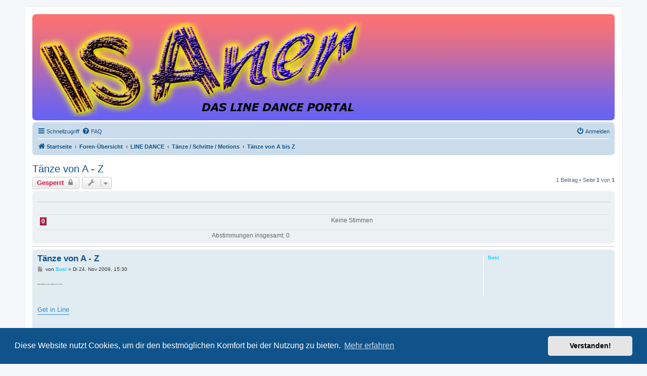

--- FILE ---
content_type: text/html; charset=UTF-8
request_url: http://www.isa-tut.de/phpbb3/viewtopic.php?f=59&p=143408&sid=ed47fd15d57965ae3f27e4e00b0491ca
body_size: 4277
content:
<!DOCTYPE html>
<html dir="ltr" lang="de">
<head>
<meta charset="utf-8" />
<meta http-equiv="X-UA-Compatible" content="IE=edge">
<meta name="viewport" content="width=device-width, initial-scale=1" />

<title>Tänze von A - Z - ISAner Line Dance Forum</title>

	<link rel="alternate" type="application/atom+xml" title="Feed - ISAner Line Dance Forum" href="/phpbb3/app.php/feed?sid=da2dd513ce58ab7da3f68ea40b97ce50">		<link rel="alternate" type="application/atom+xml" title="Feed - Alle Foren" href="/phpbb3/app.php/feed/forums?sid=da2dd513ce58ab7da3f68ea40b97ce50">	<link rel="alternate" type="application/atom+xml" title="Feed - Neue Themen" href="/phpbb3/app.php/feed/topics?sid=da2dd513ce58ab7da3f68ea40b97ce50">	<link rel="alternate" type="application/atom+xml" title="Feed - Aktive Themen" href="/phpbb3/app.php/feed/topics_active?sid=da2dd513ce58ab7da3f68ea40b97ce50">	<link rel="alternate" type="application/atom+xml" title="Feed - Forum - Tänze von A bis Z" href="/phpbb3/app.php/feed/forum/59?sid=da2dd513ce58ab7da3f68ea40b97ce50">	<link rel="alternate" type="application/atom+xml" title="Feed - Thema - Tänze von A - Z" href="/phpbb3/app.php/feed/topic/5677?sid=da2dd513ce58ab7da3f68ea40b97ce50">	
	<link rel="canonical" href="http://www.isa-tut.de/phpbb3/viewtopic.php?t=5677">

<!--
	phpBB style name: prosilver
	Based on style:   prosilver (this is the default phpBB3 style)
	Original author:  Tom Beddard ( http://www.subBlue.com/ )
	Modified by:
-->

<link href="./assets/css/font-awesome.min.css?assets_version=37" rel="stylesheet">
<link href="./styles/prosilver/theme/stylesheet.css?assets_version=37" rel="stylesheet">
<link href="./styles/prosilver/theme/de/stylesheet.css?assets_version=37" rel="stylesheet">



	<link href="./assets/cookieconsent/cookieconsent.min.css?assets_version=37" rel="stylesheet">

<!--[if lte IE 9]>
	<link href="./styles/prosilver/theme/tweaks.css?assets_version=37" rel="stylesheet">
<![endif]-->





</head>
<body id="phpbb" class="nojs notouch section-viewtopic ltr ">


<div id="wrap" class="wrap">
	<a id="top" class="top-anchor" accesskey="t"></a>
	<div id="page-header">
		<div class="headerbar" role="banner">
					<div class="inner">

			<div id="site-description" class="site-description">
				<a id="logo" class="logo" href="https://www.isa-tut.de" title="Startseite"><span class="site_logo"></span></a>
				<!-- h1>ISAner Line Dance Forum</h1>
				<p>Alles rund um Line Dance | A bis Z</p -->
				<p class="skiplink"><a href="#start_here">Zum Inhalt</a></p>
			</div>

									
			</div>
					</div>
				<div class="navbar" role="navigation">
	<div class="inner">

	<ul id="nav-main" class="nav-main linklist" role="menubar">

		<li id="quick-links" class="quick-links dropdown-container responsive-menu hidden" data-skip-responsive="true">
			<a href="#" class="dropdown-trigger">
				<i class="icon fa-bars fa-fw" aria-hidden="true"></i><span>Schnellzugriff</span>
			</a>
			<div class="dropdown">
				<div class="pointer"><div class="pointer-inner"></div></div>
				<ul class="dropdown-contents" role="menu">
					
					
											<li class="separator"></li>
																			<li>
								<a href="./memberlist.php?mode=team&amp;sid=da2dd513ce58ab7da3f68ea40b97ce50" role="menuitem">
									<i class="icon fa-shield fa-fw" aria-hidden="true"></i><span>Das Team</span>
								</a>
							</li>
																<li class="separator"></li>

									</ul>
			</div>
		</li>

				<li data-skip-responsive="true">
			<a href="/phpbb3/app.php/help/faq?sid=da2dd513ce58ab7da3f68ea40b97ce50" rel="help" title="Häufig gestellte Fragen" role="menuitem">
				<i class="icon fa-question-circle fa-fw" aria-hidden="true"></i><span>FAQ</span>
			</a>
		</li>
						
			<li class="rightside"  data-skip-responsive="true">
			<a href="./ucp.php?mode=login&amp;sid=da2dd513ce58ab7da3f68ea40b97ce50" title="Anmelden" accesskey="x" role="menuitem">
				<i class="icon fa-power-off fa-fw" aria-hidden="true"></i><span>Anmelden</span>
			</a>
		</li>
						</ul>

	<ul id="nav-breadcrumbs" class="nav-breadcrumbs linklist navlinks" role="menubar">
						<li class="breadcrumbs">
							<span class="crumb"  itemtype="http://data-vocabulary.org/Breadcrumb" itemscope=""><a href="https://www.isa-tut.de" itemprop="url" data-navbar-reference="home"><i class="icon fa-home fa-fw" aria-hidden="true"></i><span itemprop="title">Startseite</span></a></span>
										<span class="crumb"  itemtype="http://data-vocabulary.org/Breadcrumb" itemscope=""><a href="./index.php?sid=da2dd513ce58ab7da3f68ea40b97ce50" itemprop="url" accesskey="h" data-navbar-reference="index"><span itemprop="title">Foren-Übersicht</span></a></span>

											<span class="crumb"  itemtype="http://data-vocabulary.org/Breadcrumb" itemscope="" data-forum-id="55"><a href="./viewforum.php?f=55&amp;sid=da2dd513ce58ab7da3f68ea40b97ce50" itemprop="url"><span itemprop="title">LINE DANCE</span></a></span>
															<span class="crumb"  itemtype="http://data-vocabulary.org/Breadcrumb" itemscope="" data-forum-id="415"><a href="./viewforum.php?f=415&amp;sid=da2dd513ce58ab7da3f68ea40b97ce50" itemprop="url"><span itemprop="title">Tänze / Schritte / Motions</span></a></span>
															<span class="crumb"  itemtype="http://data-vocabulary.org/Breadcrumb" itemscope="" data-forum-id="59"><a href="./viewforum.php?f=59&amp;sid=da2dd513ce58ab7da3f68ea40b97ce50" itemprop="url"><span itemprop="title">Tänze von A bis Z</span></a></span>
												</li>
		
			</ul>

	</div>
</div>
	</div>

	
	<a id="start_here" class="anchor"></a>
	<div id="page-body" class="page-body" role="main">
		
		
<h2 class="topic-title"><a href="./viewtopic.php?f=59&amp;t=5677&amp;sid=da2dd513ce58ab7da3f68ea40b97ce50">Tänze von A - Z</a></h2>
<!-- NOTE: remove the style="display: none" when you want to have the forum description on the topic body -->
<div style="display: none !important;"><em class="text-italics">Conversation about certain dances</em><br /></div>


<div class="action-bar bar-top">
	
			<a href="./posting.php?mode=reply&amp;f=59&amp;t=5677&amp;sid=da2dd513ce58ab7da3f68ea40b97ce50" class="button" title="Dieses Thema ist gesperrt. Du kannst keine Beiträge editieren oder weitere Antworten erstellen.">
							<span>Gesperrt</span> <i class="icon fa-lock fa-fw" aria-hidden="true"></i>
					</a>
	
			<div class="dropdown-container dropdown-button-control topic-tools">
		<span title="Themen-Optionen" class="button button-secondary dropdown-trigger dropdown-select">
			<i class="icon fa-wrench fa-fw" aria-hidden="true"></i>
			<span class="caret"><i class="icon fa-sort-down fa-fw" aria-hidden="true"></i></span>
		</span>
		<div class="dropdown">
			<div class="pointer"><div class="pointer-inner"></div></div>
			<ul class="dropdown-contents">
																												<li>
					<a href="./viewtopic.php?f=59&amp;t=5677&amp;sid=da2dd513ce58ab7da3f68ea40b97ce50&amp;view=print" title="Druckansicht" accesskey="p">
						<i class="icon fa-print fa-fw" aria-hidden="true"></i><span>Druckansicht</span>
					</a>
				</li>
											</ul>
		</div>
	</div>
	
	
			<div class="pagination">
			1 Beitrag
							&bull; Seite <strong>1</strong> von <strong>1</strong>
					</div>
		</div>


	<form method="post" action="./viewtopic.php?f=59&amp;t=5677&amp;sid=da2dd513ce58ab7da3f68ea40b97ce50" data-ajax="vote_poll" class="topic_poll">

	<div class="panel">
		<div class="inner">

		<div class="content">
			<h2 class="poll-title"></h2>
			<p class="author"></p>

			<fieldset class="polls">
											<dl class="" data-alt-text="Du hast für diese Option gestimmt" data-poll-option-id="1">
					<dt></dt>
										<dd class="resultbar"><div class="pollbar1" style="width:0%;">0</div></dd>
					<dd class="poll_option_percent">Keine Stimmen</dd>
				</dl>
							
				<dl class="poll_total_votes">
					<dt>&nbsp;</dt>
					<dd class="resultbar">Abstimmungen insgesamt: <span class="poll_total_vote_cnt">0</span></dd>
				</dl>

			
						</fieldset>
			<div class="vote-submitted hidden">Deine Abstimmung wurde erfasst.</div>
		</div>

		</div>
		
		
	</div>

	</form>
	<hr />


			<div id="p143408" class="post has-profile bg2">
		<div class="inner">

		<dl class="postprofile" id="profile143408">
			<dt class="no-profile-rank no-avatar">
				<div class="avatar-container">
																			</div>
								<strong><span style="color: #00CCFF;" class="username-coloured">Susi</span></strong>							</dt>

									
						
		
						
						
		</dl>

		<div class="postbody">
						<div id="post_content143408">

						<h3 class="first"><a href="#p143408">Tänze von A - Z</a></h3>

													
						<p class="author">
									<a class="unread" href="./viewtopic.php?p=143408&amp;sid=da2dd513ce58ab7da3f68ea40b97ce50#p143408" title="Beitrag">
						<i class="icon fa-file fa-fw icon-lightgray icon-md" aria-hidden="true"></i><span class="sr-only">Beitrag</span>
					</a>
								<span class="responsive-hide">von <strong><span style="color: #00CCFF;" class="username-coloured">Susi</span></strong> &raquo; </span>Di 24. Nov 2009, 15:30
			</p>
			
			
			
			<div class="content"><span style="font-size:18%;line-height:116%"><strong class="text-strong">Beschreibungen sind unter anderem hier zu finden:</strong> </span><br>
<br>
<br>
<a href="http://www.get-in-line.de/ld_home.htm" class="postlink">Get in Line</a><br>
<br>
<br>
<a href="http://www.kickit.to/ld/" class="postlink">Kickit</a><br>
<br>
<br>
<a href="http://www.bald-eagle.de/" class="postlink">Bald-Eagle</a><br>
<br>
<br>
<a href="http://www.yipee.sg/SearchStep.asp" class="postlink">Yipee</a><br>
<br>
<strong class="text-strong">oder einfach Googeln!!!  </strong> <img class="smilies" src="./images/smilies/icon_razz.gif" width="15" height="15" alt=":P" title="Razz"></div>

			
									
									
						</div>

		</div>

				<div class="back2top">
						<a href="#top" class="top" title="Nach oben">
				<i class="icon fa-chevron-circle-up fa-fw icon-gray" aria-hidden="true"></i>
				<span class="sr-only">Nach oben</span>
			</a>
					</div>
		
		</div>
	</div>

	<hr class="divider" />
	

	<div class="action-bar bar-bottom">
	
			<a href="./posting.php?mode=reply&amp;f=59&amp;t=5677&amp;sid=da2dd513ce58ab7da3f68ea40b97ce50" class="button" title="Dieses Thema ist gesperrt. Du kannst keine Beiträge editieren oder weitere Antworten erstellen.">
							<span>Gesperrt</span> <i class="icon fa-lock fa-fw" aria-hidden="true"></i>
					</a>
		
		<div class="dropdown-container dropdown-button-control topic-tools">
		<span title="Themen-Optionen" class="button button-secondary dropdown-trigger dropdown-select">
			<i class="icon fa-wrench fa-fw" aria-hidden="true"></i>
			<span class="caret"><i class="icon fa-sort-down fa-fw" aria-hidden="true"></i></span>
		</span>
		<div class="dropdown">
			<div class="pointer"><div class="pointer-inner"></div></div>
			<ul class="dropdown-contents">
																												<li>
					<a href="./viewtopic.php?f=59&amp;t=5677&amp;sid=da2dd513ce58ab7da3f68ea40b97ce50&amp;view=print" title="Druckansicht" accesskey="p">
						<i class="icon fa-print fa-fw" aria-hidden="true"></i><span>Druckansicht</span>
					</a>
				</li>
											</ul>
		</div>
	</div>

	
	
	
			<div class="pagination">
			1 Beitrag
							&bull; Seite <strong>1</strong> von <strong>1</strong>
					</div>
	</div>


<div class="action-bar actions-jump">
		<p class="jumpbox-return">
		<a href="./viewforum.php?f=59&amp;sid=da2dd513ce58ab7da3f68ea40b97ce50" class="left-box arrow-left" accesskey="r">
			<i class="icon fa-angle-left fa-fw icon-black" aria-hidden="true"></i><span>Zurück zu „Tänze von A bis Z“</span>
		</a>
	</p>
	
		<br /><br />
	</div>


			</div>


<div id="page-footer" class="page-footer" role="contentinfo">
	<div class="navbar" role="navigation">
	<div class="inner">

	<ul id="nav-footer" class="nav-footer linklist" role="menubar">
		<li class="breadcrumbs">
							<span class="crumb"><a href="https://www.isa-tut.de" data-navbar-reference="home"><i class="icon fa-home fa-fw" aria-hidden="true"></i><span>Startseite</span></a></span>									<span class="crumb"><a href="./index.php?sid=da2dd513ce58ab7da3f68ea40b97ce50" data-navbar-reference="index"><span>Foren-Übersicht</span></a></span>					</li>
		
				<li class="rightside">Alle Zeiten sind <span title="Europa/Berlin">UTC+01:00</span></li>
							<li class="rightside">
				<a href="./ucp.php?mode=delete_cookies&amp;sid=da2dd513ce58ab7da3f68ea40b97ce50" data-ajax="true" data-refresh="true" role="menuitem">
					<i class="icon fa-trash fa-fw" aria-hidden="true"></i><span>Alle Cookies des Boards löschen</span>
				</a>
			</li>
												<li class="rightside" data-last-responsive="true">
				<a href="./memberlist.php?mode=team&amp;sid=da2dd513ce58ab7da3f68ea40b97ce50" role="menuitem">
					<i class="icon fa-shield fa-fw" aria-hidden="true"></i><span>Das Team</span>
				</a>
			</li>
									<li class="rightside" data-last-responsive="true">
				<a href="./memberlist.php?mode=contactadmin&amp;sid=da2dd513ce58ab7da3f68ea40b97ce50" role="menuitem">
					<i class="icon fa-envelope fa-fw" aria-hidden="true"></i><span>Kontakt</span>
				</a>
			</li>
			</ul>

	</div>
</div>

	<div class="copyright">
				Powered by <a href="https://www.phpbb.com/">phpBB</a>&reg; Forum Software &copy; phpBB Limited
		<br />Deutsche Übersetzung durch <a href="https://www.phpbb.de/">phpBB.de</a>							</div>

	<div id="darkenwrapper" class="darkenwrapper" data-ajax-error-title="AJAX-Fehler" data-ajax-error-text="Bei der Verarbeitung deiner Anfrage ist ein Fehler aufgetreten." data-ajax-error-text-abort="Der Benutzer hat die Anfrage abgebrochen." data-ajax-error-text-timeout="Bei deiner Anfrage ist eine Zeitüberschreitung aufgetreten. Bitte versuche es erneut." data-ajax-error-text-parsererror="Bei deiner Anfrage ist etwas falsch gelaufen und der Server hat eine ungültige Antwort zurückgegeben.">
		<div id="darken" class="darken">&nbsp;</div>
	</div>

	<div id="phpbb_alert" class="phpbb_alert" data-l-err="Fehler" data-l-timeout-processing-req="Bei der Anfrage ist eine Zeitüberschreitung aufgetreten.">
		<a href="#" class="alert_close">
			<i class="icon fa-times-circle fa-fw" aria-hidden="true"></i>
		</a>
		<h3 class="alert_title">&nbsp;</h3><p class="alert_text"></p>
	</div>
	<div id="phpbb_confirm" class="phpbb_alert">
		<a href="#" class="alert_close">
			<i class="icon fa-times-circle fa-fw" aria-hidden="true"></i>
		</a>
		<div class="alert_text"></div>
	</div>
</div>

</div>

<div>
	<a id="bottom" class="anchor" accesskey="z"></a>
	</div>

<script type="text/javascript" src="./assets/javascript/jquery.min.js?assets_version=37"></script>
<script type="text/javascript" src="./assets/javascript/core.js?assets_version=37"></script>

	<script src="./assets/cookieconsent/cookieconsent.min.js?assets_version=37"></script>
	<script>
		window.addEventListener("load", function(){
			window.cookieconsent.initialise({
				"palette": {
					"popup": {
						"background": "#0F538A"
					},
					"button": {
						"background": "#E5E5E5"
					}
				},
				"theme": "classic",
				"content": {
					"message": "Diese\x20Website\x20nutzt\x20Cookies,\x20um\x20dir\x20den\x20bestm\u00F6glichen\x20Komfort\x20bei\x20der\x20Nutzung\x20zu\x20bieten.",
					"dismiss": "Verstanden\x21",
					"link": "Mehr\x20erfahren",
					"href": "https\x3A\x2F\x2Fde.wikipedia.org\x2Fwiki\x2FHTTP\x2DCookie"
				}
			})});
	</script>


<script type="text/javascript" src="./styles/prosilver/template/forum_fn.js?assets_version=37"></script>
<script type="text/javascript" src="./styles/prosilver/template/ajax.js?assets_version=37"></script>



</body>
</html>
